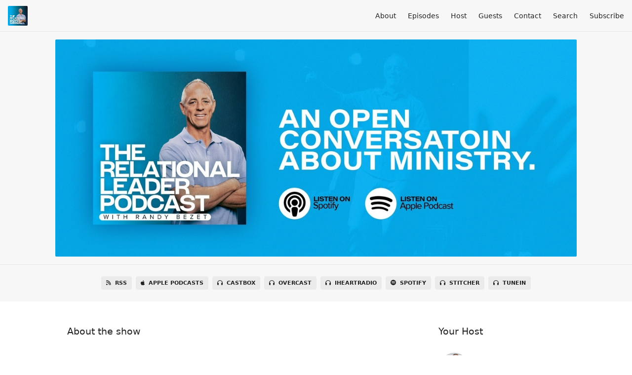

--- FILE ---
content_type: text/html; charset=utf-8
request_url: https://therelationalleaderpodcast.com/page/2
body_size: 7391
content:
<!DOCTYPE html>
<html>
  <head>
    <meta charset="utf-8" />
    <meta content="IE=edge,chrome=1" http-equiv="X-UA-Compatible" />
    <meta content="width=device-width, initial-scale=1" name="viewport" />
    <meta name="generator" content="Fireside 2.1">
    <meta name="title" content="The Relational Leader Podcast">
    <title>The Relational Leader Podcast</title>
    <!--

        ______________                   ______________
        ___  ____/__(_)_____________________(_)_____  /____
        __  /_   __  /__  ___/  _ \_  ___/_  /_  __  /_  _ \
        _  __/   _  / _  /   /  __/(__  )_  / / /_/ / /  __/
        /_/      /_/  /_/    \___//____/ /_/  \__,_/  \___/

        Fireside v2.1

-->
    <link rel="canonical" href="https://therelationalleaderpodcast.com/page/2">
    <meta name="description" content="The Relational Leader Podcast - An open conversation about ministry.">
    <meta name="author" content="Randy Bezet">
    <link rel="alternate" type="application/rss+xml" title="The Relational Leader Podcast RSS Feed" href="https://therelationalleaderpodcast.com/rss" />
    <link rel="alternate" title="The Relational Leader Podcast JSON Feed" type="application/json" href="https://therelationalleaderpodcast.com/json" />

    <link rel="shortcut icon" type="image/png" href="https://media24.fireside.fm/file/fireside-images-2024/podcasts/images/7/7ad36caa-6431-4d5c-b71a-c68bd89a4ad9/favicon.png?v=2" />
    <link rel="apple-touch-icon" type="image/png" href="https://media24.fireside.fm/file/fireside-images-2024/podcasts/images/7/7ad36caa-6431-4d5c-b71a-c68bd89a4ad9/touch_icon_iphone.png?v=2" sizes="57x57" />
    <link rel="apple-touch-icon" type="image/png" href="https://media24.fireside.fm/file/fireside-images-2024/podcasts/images/7/7ad36caa-6431-4d5c-b71a-c68bd89a4ad9/touch_icon_iphone.png?v=2" sizes="114x114" />
    <link rel="apple-touch-icon" type="image/png" href="https://media24.fireside.fm/file/fireside-images-2024/podcasts/images/7/7ad36caa-6431-4d5c-b71a-c68bd89a4ad9/touch_icon_ipad.png?v=2" sizes="72x72" />
    <link rel="apple-touch-icon" type="image/png" href="https://media24.fireside.fm/file/fireside-images-2024/podcasts/images/7/7ad36caa-6431-4d5c-b71a-c68bd89a4ad9/touch_icon_ipad.png?v=2" sizes="144x144" />

      <link rel="stylesheet" media="all" href="https://a.fireside.fm/assets/v1/themes/minimal-light-437fd5cddb7efa2fbf929e0c86cee6340b715395600cbf5e468ae67ee4fdf74a.css" data-turbolinks-track="true" />

    <meta name="csrf-param" content="authenticity_token" />
<meta name="csrf-token" content="BY0WSMEmDyUhvgCiCy4DiALshFV9SOygdWOjsJxYnshULeHLZWD9sx6YJFTkWZqYw2BmOMlYX32tF87u4kfXWg" />
      <!-- Global site tag (gtag.js) - Google Analytics -->
  <script async src="https://www.googletagmanager.com/gtag/js?id=UA-159427522-2"></script>
  <script>
    window.dataLayer = window.dataLayer || [];
    function gtag(){dataLayer.push(arguments);}
    gtag('js', new Date());
    gtag('config', 'UA-159427522-2');

    document.addEventListener('turbolinks:load', event => {
      if (typeof gtag === 'function') {
        gtag('config', 'UA-159427522-2', {
          'page_location': event.data.url
        });
      }
    });
  </script>

    
    <script src="https://a.fireside.fm/assets/v1/sub-2fc9f7c040bd4f21d2448c82e2f985c50d3304f3892dd254273e92a54f2b9434.js" data-turbolinks-track="true"></script>
      <style>#episode_57badb36-8ef3-4c40-87fa-e403999b175a { background-image:url('https://media24.fireside.fm/file/fireside-images-2024/podcasts/images/7/7ad36caa-6431-4d5c-b71a-c68bd89a4ad9/header.jpg?v=2'); }</style>
  <style>#episode_e34cbf20-3278-4b2e-904b-894fd4bc12df { background-image:url('https://media24.fireside.fm/file/fireside-images-2024/podcasts/images/7/7ad36caa-6431-4d5c-b71a-c68bd89a4ad9/header.jpg?v=2'); }</style>
  <style>#episode_c0a39c88-7a28-45e0-a183-362f4d818f30 { background-image:url('https://media24.fireside.fm/file/fireside-images-2024/podcasts/images/7/7ad36caa-6431-4d5c-b71a-c68bd89a4ad9/header.jpg?v=2'); }</style>
  <style>#episode_ad02be07-1497-4d1c-8890-82ef7430e207 { background-image:url('https://media24.fireside.fm/file/fireside-images-2024/podcasts/images/7/7ad36caa-6431-4d5c-b71a-c68bd89a4ad9/header.jpg?v=2'); }</style>
  <style>#episode_1ef56cb7-1381-426e-863c-8d5b918d8226 { background-image:url('https://media24.fireside.fm/file/fireside-images-2024/podcasts/images/7/7ad36caa-6431-4d5c-b71a-c68bd89a4ad9/header.jpg?v=2'); }</style>
  <style>#episode_c8a8a623-075d-42c6-a0ee-5cc8021557da { background-image:url('https://media24.fireside.fm/file/fireside-images-2024/podcasts/images/7/7ad36caa-6431-4d5c-b71a-c68bd89a4ad9/header.jpg?v=2'); }</style>
  <style>#episode_51d42ade-34be-441f-a591-c84da7524c64 { background-image:url('https://media24.fireside.fm/file/fireside-images-2024/podcasts/images/7/7ad36caa-6431-4d5c-b71a-c68bd89a4ad9/header.jpg?v=2'); }</style>
  <style>#episode_291236c1-b2be-4ef2-aac3-f52c2ceb77de { background-image:url('https://media24.fireside.fm/file/fireside-images-2024/podcasts/images/7/7ad36caa-6431-4d5c-b71a-c68bd89a4ad9/header.jpg?v=2'); }</style>
  <style>#episode_4180661a-680d-4920-8bed-706d4ec44993 { background-image:url('https://media24.fireside.fm/file/fireside-images-2024/podcasts/images/7/7ad36caa-6431-4d5c-b71a-c68bd89a4ad9/header.jpg?v=2'); }</style>
  <style>#episode_c8db4a68-0e5b-4e7d-9a10-61de4c20e6e3 { background-image:url('https://media24.fireside.fm/file/fireside-images-2024/podcasts/images/7/7ad36caa-6431-4d5c-b71a-c68bd89a4ad9/header.jpg?v=2'); }</style>
  <style>#episode_336990bc-1b9a-4d32-a85a-60b5d414eb44 { background-image:url('https://media24.fireside.fm/file/fireside-images-2024/podcasts/images/7/7ad36caa-6431-4d5c-b71a-c68bd89a4ad9/header.jpg?v=2'); }</style>
  <style>#episode_7590fab6-98df-4cdb-a121-aba75e3c0066 { background-image:url('https://media24.fireside.fm/file/fireside-images-2024/podcasts/images/7/7ad36caa-6431-4d5c-b71a-c68bd89a4ad9/header.jpg?v=2'); }</style>
  <style>#episode_a3ac6ab6-70d4-47ff-a42d-dc4b1c6719a8 { background-image:url('https://media24.fireside.fm/file/fireside-images-2024/podcasts/images/7/7ad36caa-6431-4d5c-b71a-c68bd89a4ad9/header.jpg?v=2'); }</style>
  <style>#episode_d10efe0c-22d4-424d-bea1-b57a7a8c7cda { background-image:url('https://media24.fireside.fm/file/fireside-images-2024/podcasts/images/7/7ad36caa-6431-4d5c-b71a-c68bd89a4ad9/header.jpg?v=2'); }</style>
  <style>#episode_4ff13be9-2eb1-47bc-82bb-c5b703146c07 { background-image:url('https://media24.fireside.fm/file/fireside-images-2024/podcasts/images/7/7ad36caa-6431-4d5c-b71a-c68bd89a4ad9/header.jpg?v=2'); }</style>
  <style>#episode_39c70fb5-c957-477c-975e-1ae4989c481c { background-image:url('https://media24.fireside.fm/file/fireside-images-2024/podcasts/images/7/7ad36caa-6431-4d5c-b71a-c68bd89a4ad9/header.jpg?v=2'); }</style>

    

      <meta property="fb:app_id" content="373240746396508">
  <meta property="og:title" content="The Relational Leader Podcast" />
  <meta property="og:url" content="https://therelationalleaderpodcast.com" />
  <meta property="og:type" content="website" />
  <meta property="og:description" content="The Relational Leader Podcast - An open conversation about ministry." />
  <meta property="og:site_name" content="The Relational Leader Podcast" />
  <meta property="og:image" content="https://media24.fireside.fm/file/fireside-images-2024/podcasts/images/7/7ad36caa-6431-4d5c-b71a-c68bd89a4ad9/cover_medium.jpg" />
  <meta property="og:imageWidth" content="1400" />
  <meta property="og:imageHeight" content="1400" />

      <meta name="twitter:card" content="summary" />
  <meta name="twitter:site" content="@firesidefm" />
  <meta name="twitter:url" content="https://therelationalleaderpodcast.com" />
  <meta name="twitter:title" content="The Relational Leader Podcast" />
  <meta name="twitter:description" content="The Relational Leader Podcast was started out of a heart to help Pastors and Leaders navigate ministry. Let&#39;s be honest, ministry can be difficult and even lonely at times. Our desire for this Podcast is that we would take off the masks we put on and be open and vulnerable with each other. Each episode we will sit down and engage in life-giving conversation with pastors and leaders. You’ll hear real friends talking about the lows and highs of walking out the call of leadership. It&#39;s all on the table!" />
  <meta name="twitter:image" content="https://media24.fireside.fm/file/fireside-images-2024/podcasts/images/7/7ad36caa-6431-4d5c-b71a-c68bd89a4ad9/cover_medium.jpg" />

  </head>
    <body>
    

<header class="fixed-header">
  <a class="fixed-header-logo" href="https://therelationalleaderpodcast.com">
    <img id="cover-small" src="https://media24.fireside.fm/file/fireside-images-2024/podcasts/images/7/7ad36caa-6431-4d5c-b71a-c68bd89a4ad9/cover_small.jpg?v=2" />
</a>  <div class="fixed-header-hamburger">
    <span></span>
    <span></span>
    <span></span>
  </div>
  <ul class="fixed-header-nav">

      <li><a href="/about">About</a></li>

    <li><a href="/episodes">Episodes</a></li>

      <li><a href="/hosts">Host</a></li>

      <li><a href="/guests">Guests</a></li>

      <li><a href="/contact">Contact</a></li>


      <li><a href="/search">Search</a></li>




    <li><a href="/subscribe">Subscribe</a></li>
  </ul>
</header>


<main>
  

<header class="hero large">
  <div class="hero-background no-overlay" style="background-image: url(https://media24.fireside.fm/file/fireside-images-2024/podcasts/images/7/7ad36caa-6431-4d5c-b71a-c68bd89a4ad9/header.jpg?v=2)"></div>
  
</header>


  <nav class="links link-list-inline-row">
  <ul>
      <li><a class="btn btn--small" href="https://therelationalleaderpodcast.com/rss"><i class="fas fa-rss" aria-hidden="true"></i> RSS</a></li>
      <li><a class="btn btn--small" href="https://podcasts.apple.com/us/podcast/the-relational-leader-podcast/id1500498209"><i class="fab fa-apple" aria-hidden="true"></i> Apple Podcasts</a></li>
      <li><a class="btn btn--small" href="https://castbox.fm/channel/The-Relational-Leader-Podcast-id2667245?country=us"><i class="fas fa-headphones" aria-hidden="true"></i> Castbox</a></li>
      <li><a class="btn btn--small" href="https://overcast.fm/itunes1500498209/the-relational-leader-podcast"><i class="fas fa-headphones" aria-hidden="true"></i> Overcast</a></li>
      <li><a class="btn btn--small" href="https://www.iheart.com/podcast/269-the-relational-leader-podc-62779538/"><i class="fas fa-headphones" aria-hidden="true"></i> iHeartRadio</a></li>
      <li><a class="btn btn--small" href="https://open.spotify.com/show/0rp8vDQFfZfSx2epottzuV?si=7Umi2ouRQ4ibA8PHErgpug&amp;dl_branch=1"><i class="fab fa-spotify" aria-hidden="true"></i> Spotify</a></li>
      <li><a class="btn btn--small" href="https://www.stitcher.com/podcast/the-relational-leader-podcast"><i class="fas fa-headphones" aria-hidden="true"></i> Stitcher</a></li>
      <li><a class="btn btn--small" href="https://tunein.com/podcasts/Business--Economics-Podcasts/The-Relational-Leader-Podcast-p1320148/"><i class="fas fa-headphones" aria-hidden="true"></i> TuneIn</a></li>
    
  </ul>
</nav>


    <section class="split">
    <div class="split-primary">
      <header class="section-header">
        <h3>
          About the show
        </h3>
      </header>
      <div class="prose">
        <p>The Relational Leader Podcast was started out of a heart to help Pastors and Leaders navigate ministry. Let&#39;s be honest, ministry can be difficult and even lonely at times. Our desire for this Podcast is that we would take off the masks we put on and be open and vulnerable with each other. Each episode we will sit down and engage in life-giving conversation with pastors and leaders. You’ll hear real friends talking about the lows and highs of walking out the call of leadership. It&#39;s all on the table!</p>

      </div>
        <header class="section-header">
    <h3>The Relational Leader Podcast on social media</h3>
  </header>

  <div class="making-friends">
      <a href="https://x.com/podcast_leader">
        <span class="fa-stack fa-lg fa-stack-twitter">
          <i class="fas fa-square fa-stack-2x fa-black" aria-hidden="true"></i>
          <i class="fab fa-x-twitter fa-stack-1x fa-inverse" aria-hidden="true"></i>
        </span>
</a>      <a href="https://facebook.com/therelationalleaderpodcast">
        <span class="fa-stack fa-lg fa-stack-facebook">
          <i class="fas fa-square fa-stack-2x fa-black" aria-hidden="true"></i>
          <i class="fab fa-facebook fa-stack-1x fa-inverse" aria-hidden="true"></i>
        </span>
</a>      <a href="https://instagram.com/therelationalleaderpodcast">
        <span class="fa-stack fa-lg fa-stack-instagram">
          <i class="fas fa-square fa-stack-2x fa-black" aria-hidden="true"></i>
          <i class="fab fa-instagram fa-stack-1x fa-inverse" aria-hidden="true"></i>
        </span>
</a>  </div>

    </div>
  </div>
  <aside class="split-secondary">
      <header class="section-header">
        <h3>
          Your Host
        </h3>
      </header>
      <ul class="episode-hosts">
          <li>
            <a href="/hosts/randybezet">
              <img src="https://media24.fireside.fm/file/fireside-images-2024/podcasts/images/7/7ad36caa-6431-4d5c-b71a-c68bd89a4ad9/hosts/f/f65c3ae6-31d7-4d15-9695-5fb07c76ee54/avatar_small.jpg?v=1" />
              Randy Bezet
</a>          </li>
      </ul>
  </aside>
</section>


    <section class="tabs-nav-wrap seasons-enabled theme-current">

      <header class="list-header">
        <h3>
            Episodes
        </h3>
      </header>


        <nav class="tabs-wrap">
          <div class="scroll">
            <a data-tab="latest" class="btn tab" href="/">All Seasons</a>
              <a class="btn tab" data-tab="0" href="/episodes?season=0">Season 0</a>
              <a class="btn tab" data-tab="1" href="/episodes?season=1">Season 1</a>
              <a class="btn tab" data-tab="2" href="/episodes?season=2">Season 2</a>
          </div>
        </nav>

      <div class="list-wrap">
        <ul class="list header">
          

<li>
    <a href="/nathan-hoeksema"><figure id="episode_57badb36-8ef3-4c40-87fa-e403999b175a" class="list-background"></figure></a>

    <div class="list-item prose">
      <h3>
        <a href="/nathan-hoeksema">Nathan Hoeksema</a>
      </h3>
      <h6>
        <span>
          <i class="far fa-calendar-alt" aria-hidden="true"></i> March 1st, 2024
            &nbsp;|&nbsp;
            <i class="far fa-flag" aria-hidden="true"></i> Season 2
          &nbsp;|&nbsp;
          <i class="far fa-clock" aria-hidden="true"></i> 32 mins 32 secs
        </span>
      </h6>
        <h6>
          <span>
            <i class="fas fa-tag" aria-hidden="true"></i> chick fil a, food, leadership, workplace
          </span>
        </h6>
      <p>In this episode Pastor Randy sits down with owner and operator of the number two top grossing Chick fil a store in the country. It is great conversation around creating consistent culture in the workplace. We hope that you enjoy the episode!</p>

    </div>
</li>


<li>
    <a href="/pastor-aaron-burke"><figure id="episode_e34cbf20-3278-4b2e-904b-894fd4bc12df" class="list-background"></figure></a>

    <div class="list-item prose">
      <h3>
        <a href="/pastor-aaron-burke">Pastor Aaron Burke</a>
      </h3>
      <h6>
        <span>
          <i class="far fa-calendar-alt" aria-hidden="true"></i> February 2nd, 2024
            &nbsp;|&nbsp;
            <i class="far fa-flag" aria-hidden="true"></i> Season 2
          &nbsp;|&nbsp;
          <i class="far fa-clock" aria-hidden="true"></i> 33 mins 6 secs
        </span>
      </h6>
        <h6>
          <span>
            <i class="fas fa-tag" aria-hidden="true"></i> church, faith, god, habits, leadership
          </span>
        </h6>
      <p>Join us for this conversation where Pastor Randy sits down with his Friend Pastor Aaron Burke. They dive into a great conversation on how we can lead ourselves well so that we can make the most impact!</p>

    </div>
</li>


<li>
    <a href="/dr-frank-turek"><figure id="episode_c0a39c88-7a28-45e0-a183-362f4d818f30" class="list-background"></figure></a>

    <div class="list-item prose">
      <h3>
        <a href="/dr-frank-turek">Dr Frank Turek</a>
      </h3>
      <h6>
        <span>
          <i class="far fa-calendar-alt" aria-hidden="true"></i> January 5th, 2024
            &nbsp;|&nbsp;
            <i class="far fa-flag" aria-hidden="true"></i> Season 2
          &nbsp;|&nbsp;
          <i class="far fa-clock" aria-hidden="true"></i> 36 mins 58 secs
        </span>
      </h6>
        <h6>
          <span>
            <i class="fas fa-tag" aria-hidden="true"></i> atheist, faith, god, jesus, theology
          </span>
        </h6>
      <p>Join us for the latest episode of The Relational Leader Podcast where we sit down with Christian Apologist, Dr Frank Turek and talk all things faith and theology!</p>

    </div>
</li>


<li>
    <a href="/tauren-wells-part-two"><figure id="episode_ad02be07-1497-4d1c-8890-82ef7430e207" class="list-background"></figure></a>

    <div class="list-item prose">
      <h3>
        <a href="/tauren-wells-part-two">Tauren Wells Part Two</a>
      </h3>
      <h6>
        <span>
          <i class="far fa-calendar-alt" aria-hidden="true"></i> December 1st, 2023
            &nbsp;|&nbsp;
            <i class="far fa-flag" aria-hidden="true"></i> Season 2
          &nbsp;|&nbsp;
          <i class="far fa-clock" aria-hidden="true"></i> 17 mins 56 secs
        </span>
      </h6>
      <p>We continue the conversation with recording artist and soon to be church planter, Tauren Wells. We hope you enjoy the rest of the conversation!</p>

    </div>
</li>


<li>
    <a href="/tauren-wells"><figure id="episode_1ef56cb7-1381-426e-863c-8d5b918d8226" class="list-background"></figure></a>

    <div class="list-item prose">
      <h3>
        <a href="/tauren-wells">Tauren Wells Part One</a>
      </h3>
      <h6>
        <span>
          <i class="far fa-calendar-alt" aria-hidden="true"></i> November 3rd, 2023
            &nbsp;|&nbsp;
            <i class="far fa-flag" aria-hidden="true"></i> Season 2
          &nbsp;|&nbsp;
          <i class="far fa-clock" aria-hidden="true"></i> 24 mins 47 secs
        </span>
      </h6>
        <h6>
          <span>
            <i class="fas fa-tag" aria-hidden="true"></i> cancel culture, casting vision, church, culture, leadership, tauren wells
          </span>
        </h6>
      <p>In this episode Pastor Randy sits down with 10 time Grammy <br>
Award nominee, Tauren Wells. They talk everything from church, writing music and just being a creative. Don&#39;t miss out on this great conversation!</p>

    </div>
</li>


<li>
    <a href="/writing-worship-music"><figure id="episode_c8a8a623-075d-42c6-a0ee-5cc8021557da" class="list-background"></figure></a>

    <div class="list-item prose">
      <h3>
        <a href="/writing-worship-music">Writing Worship Music</a>
      </h3>
      <h6>
        <span>
          <i class="far fa-calendar-alt" aria-hidden="true"></i> October 6th, 2023
            &nbsp;|&nbsp;
            <i class="far fa-flag" aria-hidden="true"></i> Season 2
          &nbsp;|&nbsp;
          <i class="far fa-clock" aria-hidden="true"></i> 42 mins 58 secs
        </span>
      </h6>
      <p>In this episode we sit down with our very own Executive Director of Worship &amp; Publishing, Brandan Bustamante. We get into all the details of our process for writing our own worship music!</p>

    </div>
</li>


<li>
    <a href="/parenting-with-the-nepstads"><figure id="episode_51d42ade-34be-441f-a591-c84da7524c64" class="list-background"></figure></a>

    <div class="list-item prose">
      <h3>
        <a href="/parenting-with-the-nepstads">Parenting with The Nepstads</a>
      </h3>
      <h6>
        <span>
          <i class="far fa-calendar-alt" aria-hidden="true"></i> September 1st, 2023
            &nbsp;|&nbsp;
            <i class="far fa-flag" aria-hidden="true"></i> Season 2
          &nbsp;|&nbsp;
          <i class="far fa-clock" aria-hidden="true"></i> 34 mins
        </span>
      </h6>
        <h6>
          <span>
            <i class="fas fa-tag" aria-hidden="true"></i> leadership, marriage, parenting
          </span>
        </h6>
      <p>In this episode Pastor Randy sits down with his friends Pastor Shaun and Dianna Nepstad of Fellowship Church in California. They have a rich conversation around parenting and what we can do better to steward our own children!</p>

    </div>
</li>


<li>
    <a href="/daniel-floyd"><figure id="episode_291236c1-b2be-4ef2-aac3-f52c2ceb77de" class="list-background"></figure></a>

    <div class="list-item prose">
      <h3>
        <a href="/daniel-floyd">Daniel Floyd</a>
      </h3>
      <h6>
        <span>
          <i class="far fa-calendar-alt" aria-hidden="true"></i> August 4th, 2023
            &nbsp;|&nbsp;
            <i class="far fa-flag" aria-hidden="true"></i> Season 0
          &nbsp;|&nbsp;
          <i class="far fa-clock" aria-hidden="true"></i> 39 mins 7 secs
        </span>
      </h6>
        <h6>
          <span>
            <i class="fas fa-tag" aria-hidden="true"></i> cancel culture, casting vision, church, culture, leadership
          </span>
        </h6>
      <p>Are your staff values clear to the people who you are leading? It is so important as leaders to know the values in which you want your teams to follow. In this special episode we are joined by Pastor Daniel Floyd of Lifepoint Church! We get really practical on how to form and implement good staff values in your teams. </p>

    </div>
</li>


<li>
    <a href="/pastor-john-siebeling"><figure id="episode_4180661a-680d-4920-8bed-706d4ec44993" class="list-background"></figure></a>

    <div class="list-item prose">
      <h3>
        <a href="/pastor-john-siebeling">Pastor John Siebeling</a>
      </h3>
      <h6>
        <span>
          <i class="far fa-calendar-alt" aria-hidden="true"></i> July 7th, 2023
            &nbsp;|&nbsp;
            <i class="far fa-flag" aria-hidden="true"></i> Season 2
          &nbsp;|&nbsp;
          <i class="far fa-clock" aria-hidden="true"></i> 39 mins 20 secs
        </span>
      </h6>
        <h6>
          <span>
            <i class="fas fa-tag" aria-hidden="true"></i> cancel culture, church, culture, leadership
          </span>
        </h6>
      <p>How has culture changed the landscape of how we do church? Join us for this special Episode with Pastor John Siebeling of The Life Church as we dive into this relevant topic! </p>

    </div>
</li>


<li>
    <a href="/rick-bezet"><figure id="episode_c8db4a68-0e5b-4e7d-9a10-61de4c20e6e3" class="list-background"></figure></a>

    <div class="list-item prose">
      <h3>
        <a href="/rick-bezet">Pastor Rick Bezet</a>
      </h3>
      <h6>
        <span>
          <i class="far fa-calendar-alt" aria-hidden="true"></i> June 2nd, 2023
            &nbsp;|&nbsp;
            <i class="far fa-flag" aria-hidden="true"></i> Season 0
          &nbsp;|&nbsp;
          <i class="far fa-clock" aria-hidden="true"></i> 35 mins 11 secs
        </span>
      </h6>
      <p>In this episode Pastor Randy sits down with his brother, Pastor Rick Bezet! The conversation is around parenting and empty nesting. We laughed so many times during this conversation but also learned a lot. We hope you enjoy the episode!</p>

    </div>
</li>


<li>
    <a href="/pastor-tim-ross"><figure id="episode_336990bc-1b9a-4d32-a85a-60b5d414eb44" class="list-background"></figure></a>

    <div class="list-item prose">
      <h3>
        <a href="/pastor-tim-ross">Pastor Tim Ross</a>
      </h3>
      <h6>
        <span>
          <i class="far fa-calendar-alt" aria-hidden="true"></i> May 5th, 2023
            &nbsp;|&nbsp;
            <i class="far fa-flag" aria-hidden="true"></i> Season 0
          &nbsp;|&nbsp;
          <i class="far fa-clock" aria-hidden="true"></i> 1 hr 7 mins
        </span>
      </h6>
      <p>In this special episode Pastor Randy has a really open and honest conversation with Pastor Tim Ross about his journey of starting &quot;The Basement&quot; podcast. Tim&#39;s honesty and vulnerability is so encouraging throughout this conversation. </p>

    </div>
</li>


<li>
    <a href="/pastor-stephen-chandler-and-charlotte-gambill-live-at-relate-conference"><figure id="episode_7590fab6-98df-4cdb-a121-aba75e3c0066" class="list-background"></figure></a>

    <div class="list-item prose">
      <h3>
        <a href="/pastor-stephen-chandler-and-charlotte-gambill-live-at-relate-conference">Pastor Stephen Chandler and Charlotte Gambill Live at Relate Conference</a>
      </h3>
      <h6>
        <span>
          <i class="far fa-calendar-alt" aria-hidden="true"></i> April 7th, 2023
            &nbsp;|&nbsp;
            <i class="far fa-flag" aria-hidden="true"></i> Season 0
          &nbsp;|&nbsp;
          <i class="far fa-clock" aria-hidden="true"></i> 45 mins 18 secs
        </span>
      </h6>
      <p>During Relate Conference we sat down for a Live podcast recording with two special guests. We dove into the topic of our changing culture and what we as the church can do better at leading. </p>

    </div>
</li>


<li>
    <a href="/john-maxwell"><figure id="episode_a3ac6ab6-70d4-47ff-a42d-dc4b1c6719a8" class="list-background"></figure></a>

    <div class="list-item prose">
      <h3>
        <a href="/john-maxwell">John Maxwell</a>
      </h3>
      <h6>
        <span>
          <i class="far fa-calendar-alt" aria-hidden="true"></i> March 3rd, 2023
            &nbsp;|&nbsp;
            <i class="far fa-flag" aria-hidden="true"></i> Season 0
          &nbsp;|&nbsp;
          <i class="far fa-clock" aria-hidden="true"></i> 39 mins 16 secs
        </span>
      </h6>
      <p>In this special episode of The Relational Leader Podcast Pastor Randy is joined by none other than John Maxwell!</p>

<p>John shares some powerful principles on how we can all learn to receive a return on failure. Enjoy the conversation!</p>

    </div>
</li>


<li>
    <a href="/successful-habits-with-noah-herrin"><figure id="episode_d10efe0c-22d4-424d-bea1-b57a7a8c7cda" class="list-background"></figure></a>

    <div class="list-item prose">
      <h3>
        <a href="/successful-habits-with-noah-herrin">Successful Habits with Noah Herrin</a>
      </h3>
      <h6>
        <span>
          <i class="far fa-calendar-alt" aria-hidden="true"></i> November 4th, 2022
            &nbsp;|&nbsp;
            <i class="far fa-flag" aria-hidden="true"></i> Season 2
          &nbsp;|&nbsp;
          <i class="far fa-clock" aria-hidden="true"></i> 28 mins 28 secs
        </span>
      </h6>
      <p>In this special episode we are joined by a brand new guest on the podcast, Pastor Noah Herrin. He and his wife have a huge passion for reaching young adults and are planting a brand new church in Nashville, TN.</p>

    </div>
</li>


<li>
    <a href="/cody-byrns"><figure id="episode_4ff13be9-2eb1-47bc-82bb-c5b703146c07" class="list-background"></figure></a>

    <div class="list-item prose">
      <h3>
        <a href="/cody-byrns">Cody Byrns</a>
      </h3>
      <h6>
        <span>
          <i class="far fa-calendar-alt" aria-hidden="true"></i> September 15th, 2022
          &nbsp;|&nbsp;
          <i class="far fa-clock" aria-hidden="true"></i> 29 mins 58 secs
        </span>
      </h6>
      <p>In this special episode we are joined by Cody Byrns. In May of 2013, Cody’s life was drastically changed. While stopped at a red light on the highway, Cody was rear-ended by a box-truck that failed to stop. As a result, he was considered dead until first responders saw his hand move. He received many injuries that day, including severe burns to almost 40% of his body. After years of countless surgeries and rehabilitation, Cody has chosen to not allow his scars to keep him bound in bitterness and defeat. Instead, he uses his story to uplift others.</p>

    </div>
</li>


<li>
    <a href="/breaking-barriers"><figure id="episode_39c70fb5-c957-477c-975e-1ae4989c481c" class="list-background"></figure></a>

    <div class="list-item prose">
      <h3>
        <a href="/breaking-barriers">Breaking Barriers - How to Pastor Your Community</a>
      </h3>
      <h6>
        <span>
          <i class="far fa-calendar-alt" aria-hidden="true"></i> April 18th, 2022
            &nbsp;|&nbsp;
            <i class="far fa-flag" aria-hidden="true"></i> Season 2
          &nbsp;|&nbsp;
          <i class="far fa-clock" aria-hidden="true"></i> 48 mins 55 secs
        </span>
      </h6>
      <p>We&#39;re throwing it way back to the very first episode of the podcast with How to Pastor Your Community! We are in the series Breaking Barriers and we couldn&#39;t help to think back on the conversation that Pastor Randy had on Pastoring Your Community. The principles shared in this episode will help take you from where you are to where you want to be!</p>

    </div>
</li>

        </ul>
      </div>

  </section>

</main>

<nav class="pagy-bootstrap-nav"><ul class="pagination"><li class="page-item prev"><a href="/page/2?page=1"  class="page-link"  rel="prev" aria-label="previous">&lsaquo;&nbsp;Prev</a></li><li class="page-item"><a href="/page/2?page=1"  class="page-link"  rel="prev" >1</a></li><li class="page-item active"><a href="/page/2?page=2"  class="page-link"  >2</a></li><li class="page-item"><a href="/page/2?page=3"  class="page-link"  rel="next" >3</a></li><li class="page-item"><a href="/page/2?page=4"  class="page-link"  >4</a></li><li class="page-item"><a href="/page/2?page=5"  class="page-link"  >5</a></li><li class="page-item next"><a href="/page/2?page=3"  class="page-link"  rel="next" aria-label="next">Next&nbsp;&rsaquo;</a></li></ul></nav>

<footer class="footer">
  <h5 class="footer-title">
    <strong>
      The Relational Leader Podcast
    </strong>
        is © 2026 by Relate Inc.
  </h5>
  <ul class="footer-nav">
      <li><a href="/about">About</a></li>

    <li><a href="/episodes">Episodes</a></li>

      <li><a href="/hosts">Host</a></li>

      <li><a href="/guests">Guests</a></li>

      <li><a href="/contact">Contact</a></li>


      <li><a href="/search">Search</a></li>




    <li><a href="/subscribe">Subscribe</a></li>
  </ul>
</footer>


    <footer class="site-footer">
  <a title="Powered by Fireside" class="fireside-link" href="https://fireside.fm">
    <img style="margin-bottom: .5em;" src="https://a.fireside.fm/assets/v1/logo/logo-256x256-cb70064014cf3a936afe95853012c1386e4be20a9e7ac677316e591a99fb2999.png" />
    <span>Powered by Fireside</span>
</a></footer>

    
  </body>
</html>
